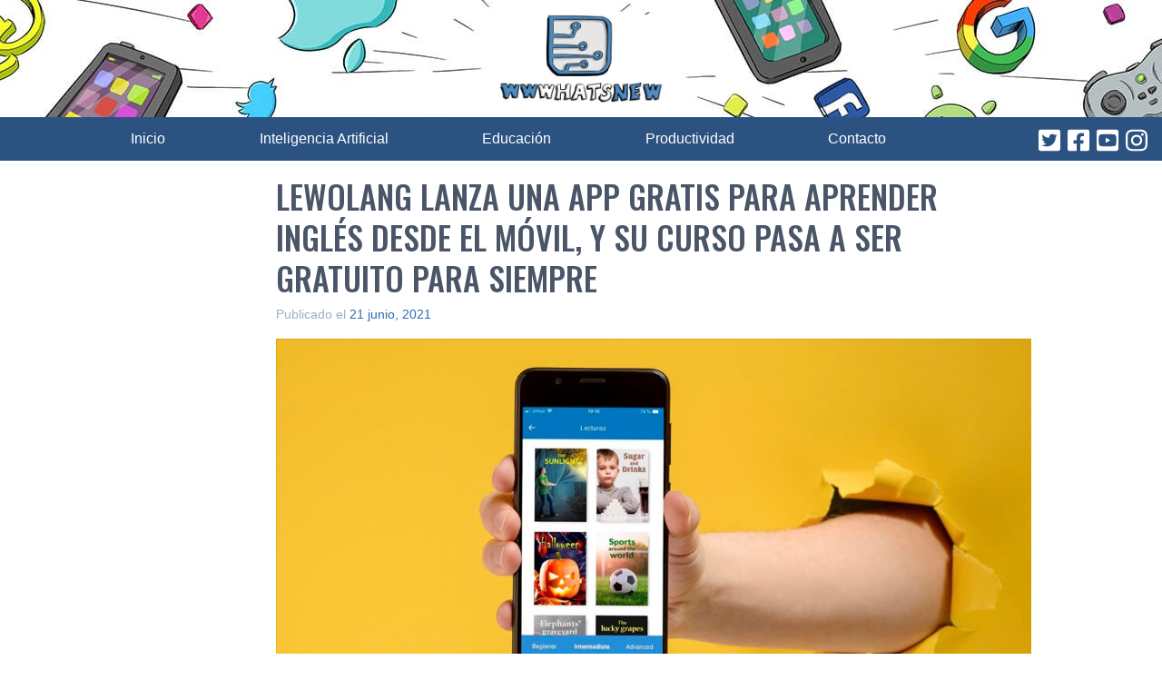

--- FILE ---
content_type: text/html; charset=UTF-8
request_url: https://wwwhatsnew.com/2021/06/21/lewolang-lanza-una-app-gratis-para-aprender-ingles-desde-el-movil-y-su-curso-pasa-a-ser-gratuito-para-siempre/
body_size: 12812
content:
<!doctype html><html dir="ltr" lang="es" prefix="og: https://ogp.me/ns#"><head><meta charset="UTF-8"><meta name="viewport" content="width=device-width, initial-scale=1"><link rel="profile" href="https://gmpg.org/xfn/11"><link rel="shortcut icon" href="https://wwwhatsnew.com/wp-content/themes/wwwhatsnew/wwwhatsnew.ico"><link rel="preconnect" href="https://fonts.googleapis.com"><link rel="preconnect" href="https://fonts.gstatic.com" crossorigin><link rel="preload" href="https://fonts.googleapis.com/css2?family=Oswald:wght@500&display=swap" as="style"><link rel="stylesheet" href="https://fonts.googleapis.com/css2?family=Oswald:wght@500&display=swap"><link rel="stylesheet" data-pmdelayedstyle="/wp-content/themes/wwwhatsnew/style.css" media="print" onload="this.media='all'"><title>LEWOLANG lanza una app gratis para aprender inglés desde el móvil, y su curso pasa a ser gratuito para siempre</title><style id="perfmatters-used-css">html{line-height:1.15;-webkit-text-size-adjust:100%;}body{margin:0;}main{display:block;}h1{font-size:2em;margin:.67em 0;}a{background-color:transparent;}b,strong{font-weight:bolder;}img{border-style:none;}button,input,optgroup,select,textarea{font-family:inherit;font-size:100%;line-height:1.15;margin:0;}button,input{overflow:visible;}button,select{text-transform:none;}[type=button],[type=reset],[type=submit],button{-webkit-appearance:button;}[type=button]::-moz-focus-inner,[type=reset]::-moz-focus-inner,[type=submit]::-moz-focus-inner,button::-moz-focus-inner{border-style:none;padding:0;}[type=button]:-moz-focusring,[type=reset]:-moz-focusring,[type=submit]:-moz-focusring,button:-moz-focusring{outline:1px dotted ButtonText;}[type=checkbox],[type=radio]{box-sizing:border-box;padding:0;}[type=number]::-webkit-inner-spin-button,[type=number]::-webkit-outer-spin-button{height:auto;}[type=search]{-webkit-appearance:textfield;outline-offset:-2px;}[type=search]::-webkit-search-decoration{-webkit-appearance:none;}::-webkit-file-upload-button{-webkit-appearance:button;font:inherit;}[hidden],template{display:none;}html{box-sizing:border-box;font-family:sans-serif;}*,:after,:before{box-sizing:inherit;}blockquote,dd,dl,figure,h1,h2,h3,h4,h5,h6,p,pre{margin:0;}button{background:transparent;padding:0;}button:focus{outline:1px dotted;outline:5px auto -webkit-focus-ring-color;}fieldset,ol,ul{margin:0;padding:0;}ol,ul{list-style:none;}html{font-family:-apple-system,BlinkMacSystemFont,Segoe UI,Roboto,Helvetica Neue,Arial,Noto Sans,sans-serif,Apple Color Emoji,Segoe UI Emoji,Segoe UI Symbol,Noto Color Emoji;line-height:1.5;}*,:after,:before{border:0 solid #e2e8f0;}img{border-style:solid;}[role=button],button{cursor:pointer;}h1,h2,h3,h4,h5,h6{font-size:inherit;font-weight:inherit;}a{color:inherit;text-decoration:inherit;}button,input,optgroup,select,textarea{padding:0;line-height:inherit;color:inherit;}audio,canvas,embed,iframe,img,object,svg,video{display:block;vertical-align:middle;}img,video{max-width:100%;height:auto;}.container{width:100%;}@media (min-width:640px){.container{max-width:640px;}}@media (min-width:768px){.container{max-width:768px;}}@media (min-width:1024px){.container{max-width:1024px;}}@media (min-width:1280px){.container{max-width:1280px;}}.site-branding .site-logo{width:180px;margin-left:auto;margin-right:auto;padding-top:1rem;padding-bottom:1rem;}.site{font-family:Lato,sans-serif;font-size:1.125rem;color:#4a5568;}@media (min-width:768px){.content-area{width:66.666667%;margin-right:2rem;}}@media (min-width:1024px){.content-area{margin-right:4rem;}}@media (min-width:1280px){.content-area{margin-right:8rem;}}.entry-title,.page-title{font-family:Oswald,sans-serif;text-transform:uppercase;font-size:1.5rem;line-height:1.25;margin-bottom:.5rem;}@media (min-width:1024px){.entry-title,.page-title{font-size:1.875rem;}}@media (min-width:1280px){.entry-title,.page-title{font-size:2.25rem;}}.autor img{top:-40px;}.autor a{color:#fff;}.autor a:hover{color:#63b3ed;}a{color:#2b6cb0;}a:hover{color:#63b3ed;}.entry-content p,.entry-content ul{margin-bottom:1rem;}.entry-content ul{list-style-type:disc;list-style-position:inside;}.entry-content figure,.entry-content iframe,.entry-content img{max-width:100%;display:block;margin-left:auto;margin-right:auto;}.entry-content h2{font-size:1.5rem;}.entry-content h2,.entry-content h3{font-family:Oswald,sans-serif;color:#2b6cb0;line-height:1.25;margin-bottom:1rem;}.entry-content a{color:#2f855a;border-bottom:1px;border-color:#2f855a;border-style:dashed;}.entry-content a:after{content:url("/wp-content/themes/wwwhatsnew/imagenes/link.svg");padding-left:.25rem;}.entry-content a:hover{color:#68d391;border-color:#68d391;}.wwwhatsnew-adsense{border:1px solid #ccc;margin-bottom:20px;}.wwwhatsnew-adsense p{text-align:center;font-size:28px;margin:20px;background-color:#bbb;line-height:80px;color:#444;}.cat-links{text-align:center;margin-bottom:.5rem;}.cat-links ul li{display:inline-block;}.cat-links a{background-color:#68d391;border-radius:9999px;padding:.25rem .75rem;font-size:.875rem;font-weight:600;color:#4a5568;margin-right:.5rem;}.tags-links{text-align:center;}.tags-links a{display:inline-block;background-color:#cbd5e0;border-radius:9999px;padding:.25rem .75rem;font-size:.875rem;font-weight:600;color:#4a5568;margin-right:.5rem;margin-bottom:.5rem;}.tags-links a:before{content:"#";}footer.site-footer a{color:#fff;}footer.site-footer a:hover{color:#63b3ed;}ul.categoria-menu{font-family:Oswald,sans-serif;}@media (min-width:768px){ul.categoria-menu{display:flex;}ul.categoria-menu li{margin-right:1rem;}ul.categoria-menu li:before{content:"•";margin:0 .25em;display:inline-block;color:#fff;position:relative;top:2px;font-size:calc(1em + ( .4vw + .25vh ) / 2);}}ul.enlaces-pie{font-size:.875rem;text-decoration:underline;}@media (min-width:768px){ul.enlaces-pie{display:flex;}ul.enlaces-pie li{margin-right:1rem;}}.bg-blue-800{background-color:#2c5282;}.border-gray-400{border-color:#cbd5e0;}.border-2{border-width:2px;}.border-b{border-bottom-width:1px;}.flex{display:flex;}.hidden{display:none;}.flex-col{flex-direction:column;}.items-center{align-items:center;}.justify-end{justify-content:flex-end;}.justify-center{justify-content:center;}.justify-between{justify-content:space-between;}.leading-tight{line-height:1.25;}.mx-6{margin-left:1.5rem;margin-right:1.5rem;}.mx-auto{margin-left:auto;margin-right:auto;}.mb-0{margin-bottom:0;}.mb-4{margin-bottom:1rem;}.mt-6{margin-top:1.5rem;}.mb-6{margin-bottom:1.5rem;}.mt-8{margin-top:2rem;}.mb-8{margin-bottom:2rem;}.mt-12{margin-top:3rem;}.p-4{padding:1rem;}.p-6{padding:1.5rem;}.px-4{padding-left:1rem;padding-right:1rem;}.relative{position:relative;}.text-center{text-align:center;}.text-gray-500{color:#a0aec0;}.text-gray-600{color:#718096;}.text-blue-100{color:#ebf8ff;}.text-blue-200{color:#bee3f8;}.text-xs{font-size:.75rem;}.text-sm{font-size:.875rem;}.text-base{font-size:1rem;}.text-xl{font-size:1.25rem;}.text-4xl{font-size:2.25rem;}.w-12{width:3rem;}.screen-reader-text{display:none;}@media speech{.screen-reader-text{display:block;}}@media (min-width:640px){.sm\:inline{display:inline;}.sm\:text-lg{font-size:1.125rem;}}@media (min-width:768px){.md\:flex-row{flex-direction:row;}.md\:mx-8{margin-left:2rem;margin-right:2rem;}.md\:py-6{padding-top:1.5rem;padding-bottom:1.5rem;}.md\:px-8{padding-left:2rem;padding-right:2rem;}}@media (min-width:1024px){.lg\:mx-32{margin-left:8rem;margin-right:8rem;}.lg\:py-8{padding-top:2rem;padding-bottom:2rem;}.lg\:px-16{padding-left:4rem;padding-right:4rem;}}@media (min-width:640px){.site-branding{background-image:url("/wp-content/themes/wwwhatsnew/imagenes/wwwhatsnew-header-bg.jpg");background-repeat:no-repeat;background-position:top;}}</style><meta name="description" content="La forma de estudiar inglés cambió radicalmente cuando Internet apareció tímidamente en la década de los 90. Empezaron a surgir webs muy básicas donde se exponía contenido de vocabulario y gramática. Luego vinieron las webs que daban la posibilidad de contactar con profesores de inglés. En el año 2018 apareció Lewolang, un método innovador para" /><meta name="robots" content="max-snippet:-1, max-image-preview:large, max-video-preview:-1" /><meta name="keywords" content="aprender ingles,curso inglés,inglés gratis,lewolang" /><link rel="canonical" href="https://wwwhatsnew.com/2021/06/21/lewolang-lanza-una-app-gratis-para-aprender-ingles-desde-el-movil-y-su-curso-pasa-a-ser-gratuito-para-siempre/" /><meta name="generator" content="All in One SEO Pro (AIOSEO)" /><meta property="og:locale" content="es_ES" /><meta property="og:site_name" content="WWWhat&#039;s new" /><meta property="og:type" content="article" /><meta property="og:title" content="LEWOLANG lanza una app gratis para aprender inglés desde el móvil, y su curso pasa a ser gratuito para siempre" /><meta property="og:description" content="La forma de estudiar inglés cambió radicalmente cuando Internet apareció tímidamente en la década de los 90. Empezaron a surgir webs muy básicas donde se exponía contenido de vocabulario y gramática. Luego vinieron las webs que daban la posibilidad de contactar con profesores de inglés. En el año 2018 apareció Lewolang, un método innovador para" /><meta property="og:url" content="https://wwwhatsnew.com/2021/06/21/lewolang-lanza-una-app-gratis-para-aprender-ingles-desde-el-movil-y-su-curso-pasa-a-ser-gratuito-para-siempre/" /><meta property="og:image" content="https://wwwhatsnew.com/wp-content/uploads/2021/06/captura80.jpg" /><meta property="og:image:secure_url" content="https://wwwhatsnew.com/wp-content/uploads/2021/06/captura80.jpg" /><meta property="og:image:width" content="1200" /><meta property="og:image:height" content="629" /><meta property="article:tag" content="aprender ingles" /><meta property="article:tag" content="curso inglés" /><meta property="article:tag" content="inglés gratis" /><meta property="article:tag" content="lewolang" /><meta property="article:tag" content="proyectos educativos" /><meta property="article:published_time" content="2021-06-21T12:00:40+00:00" /><meta property="article:modified_time" content="2021-06-21T07:52:37+00:00" /><meta property="article:publisher" content="https://www.facebook.com/wwwhatsnew" /><meta name="twitter:card" content="summary_large_image" /><meta name="twitter:site" content="@wwwhatsnew" /><meta name="twitter:title" content="LEWOLANG lanza una app gratis para aprender inglés desde el móvil, y su curso pasa a ser gratuito para siempre" /><meta name="twitter:description" content="La forma de estudiar inglés cambió radicalmente cuando Internet apareció tímidamente en la década de los 90. Empezaron a surgir webs muy básicas donde se exponía contenido de vocabulario y gramática. Luego vinieron las webs que daban la posibilidad de contactar con profesores de inglés. En el año 2018 apareció Lewolang, un método innovador para" /><meta name="twitter:creator" content="@wwwhatsnew" /><meta name="twitter:image" content="https://wwwhatsnew.com/wp-content/uploads/2021/06/captura80.jpg" /><meta name="google" content="nositelinkssearchbox" /> <script type="application/ld+json" class="aioseo-schema">{"@context":"https:\/\/schema.org","@graph":[{"@type":"Article","@id":"https:\/\/wwwhatsnew.com\/2021\/06\/21\/lewolang-lanza-una-app-gratis-para-aprender-ingles-desde-el-movil-y-su-curso-pasa-a-ser-gratuito-para-siempre\/#article","name":"LEWOLANG lanza una app gratis para aprender ingl\u00e9s desde el m\u00f3vil, y su curso pasa a ser gratuito para siempre","headline":"LEWOLANG lanza una app gratis para aprender ingl\u00e9s desde el m\u00f3vil, y su curso pasa a ser gratuito para siempre","author":{"@id":"https:\/\/wwwhatsnew.com\/author\/publipost\/#author"},"publisher":{"@id":"https:\/\/wwwhatsnew.com\/#organization"},"image":{"@type":"ImageObject","url":"https:\/\/wwwhatsnew.com\/wp-content\/uploads\/2021\/06\/captura80.jpg","width":1200,"height":629,"caption":"LEWOLANG"},"datePublished":"2021-06-21T14:00:40+02:00","dateModified":"2021-06-21T09:52:37+02:00","inLanguage":"es-ES","mainEntityOfPage":{"@id":"https:\/\/wwwhatsnew.com\/2021\/06\/21\/lewolang-lanza-una-app-gratis-para-aprender-ingles-desde-el-movil-y-su-curso-pasa-a-ser-gratuito-para-siempre\/#webpage"},"isPartOf":{"@id":"https:\/\/wwwhatsnew.com\/2021\/06\/21\/lewolang-lanza-una-app-gratis-para-aprender-ingles-desde-el-movil-y-su-curso-pasa-a-ser-gratuito-para-siempre\/#webpage"},"articleSection":"Proyectos Educativos, aprender ingles, curso ingl\u00e9s, ingl\u00e9s gratis, lewolang"},{"@type":"BreadcrumbList","@id":"https:\/\/wwwhatsnew.com\/2021\/06\/21\/lewolang-lanza-una-app-gratis-para-aprender-ingles-desde-el-movil-y-su-curso-pasa-a-ser-gratuito-para-siempre\/#breadcrumblist","itemListElement":[{"@type":"ListItem","@id":"https:\/\/wwwhatsnew.com\/#listItem","position":1,"name":"Hogar","item":"https:\/\/wwwhatsnew.com\/","nextItem":"https:\/\/wwwhatsnew.com\/2021\/#listItem"},{"@type":"ListItem","@id":"https:\/\/wwwhatsnew.com\/2021\/#listItem","position":2,"name":"2021","item":"https:\/\/wwwhatsnew.com\/2021\/","nextItem":"https:\/\/wwwhatsnew.com\/2021\/06\/#listItem","previousItem":"https:\/\/wwwhatsnew.com\/#listItem"},{"@type":"ListItem","@id":"https:\/\/wwwhatsnew.com\/2021\/06\/#listItem","position":3,"name":"June","item":"https:\/\/wwwhatsnew.com\/2021\/06\/","nextItem":"https:\/\/wwwhatsnew.com\/2021\/06\/21\/#listItem","previousItem":"https:\/\/wwwhatsnew.com\/2021\/#listItem"},{"@type":"ListItem","@id":"https:\/\/wwwhatsnew.com\/2021\/06\/21\/#listItem","position":4,"name":"21","item":"https:\/\/wwwhatsnew.com\/2021\/06\/21\/","nextItem":"https:\/\/wwwhatsnew.com\/2021\/06\/21\/lewolang-lanza-una-app-gratis-para-aprender-ingles-desde-el-movil-y-su-curso-pasa-a-ser-gratuito-para-siempre\/#listItem","previousItem":"https:\/\/wwwhatsnew.com\/2021\/06\/#listItem"},{"@type":"ListItem","@id":"https:\/\/wwwhatsnew.com\/2021\/06\/21\/lewolang-lanza-una-app-gratis-para-aprender-ingles-desde-el-movil-y-su-curso-pasa-a-ser-gratuito-para-siempre\/#listItem","position":5,"name":"LEWOLANG lanza una app gratis para aprender ingl\u00e9s desde el m\u00f3vil, y su curso pasa a ser gratuito para siempre","previousItem":"https:\/\/wwwhatsnew.com\/2021\/06\/21\/#listItem"}]},{"@type":"Organization","@id":"https:\/\/wwwhatsnew.com\/#organization","name":"Wwwhatsnew","url":"https:\/\/wwwhatsnew.com\/","logo":{"@type":"ImageObject","url":"https:\/\/wwwhatsnew.com\/wp-content\/themes\/wwwhatsnew\/imagenes\/wwwhatsnew-logo.jpg","@id":"https:\/\/wwwhatsnew.com\/2021\/06\/21\/lewolang-lanza-una-app-gratis-para-aprender-ingles-desde-el-movil-y-su-curso-pasa-a-ser-gratuito-para-siempre\/#organizationLogo"},"image":{"@id":"https:\/\/wwwhatsnew.com\/2021\/06\/21\/lewolang-lanza-una-app-gratis-para-aprender-ingles-desde-el-movil-y-su-curso-pasa-a-ser-gratuito-para-siempre\/#organizationLogo"},"sameAs":["https:\/\/twitter.com\/wwwhatsnew","https:\/\/instagram.com\/wwwhatsnew","https:\/\/youtube.com\/wwwhatsnew"],"contactPoint":{"@type":"ContactPoint","telephone":"+34662417089","contactType":"Redacci\u00f3n"}},{"@type":"Person","@id":"https:\/\/wwwhatsnew.com\/author\/publipost\/#author","url":"https:\/\/wwwhatsnew.com\/author\/publipost\/","name":"Publipost","image":{"@type":"ImageObject","@id":"https:\/\/wwwhatsnew.com\/2021\/06\/21\/lewolang-lanza-una-app-gratis-para-aprender-ingles-desde-el-movil-y-su-curso-pasa-a-ser-gratuito-para-siempre\/#authorImage","url":"https:\/\/secure.gravatar.com\/avatar\/649a25d86ee91eb9395b2ae6435625ef?s=96&d=mm&r=g","width":96,"height":96,"caption":"Publipost"}},{"@type":"WebPage","@id":"https:\/\/wwwhatsnew.com\/2021\/06\/21\/lewolang-lanza-una-app-gratis-para-aprender-ingles-desde-el-movil-y-su-curso-pasa-a-ser-gratuito-para-siempre\/#webpage","url":"https:\/\/wwwhatsnew.com\/2021\/06\/21\/lewolang-lanza-una-app-gratis-para-aprender-ingles-desde-el-movil-y-su-curso-pasa-a-ser-gratuito-para-siempre\/","name":"LEWOLANG lanza una app gratis para aprender ingl\u00e9s desde el m\u00f3vil, y su curso pasa a ser gratuito para siempre","description":"La forma de estudiar ingl\u00e9s cambi\u00f3 radicalmente cuando Internet apareci\u00f3 t\u00edmidamente en la d\u00e9cada de los 90. Empezaron a surgir webs muy b\u00e1sicas donde se expon\u00eda contenido de vocabulario y gram\u00e1tica. Luego vinieron las webs que daban la posibilidad de contactar con profesores de ingl\u00e9s. En el a\u00f1o 2018 apareci\u00f3 Lewolang, un m\u00e9todo innovador para","inLanguage":"es-ES","isPartOf":{"@id":"https:\/\/wwwhatsnew.com\/#website"},"breadcrumb":{"@id":"https:\/\/wwwhatsnew.com\/2021\/06\/21\/lewolang-lanza-una-app-gratis-para-aprender-ingles-desde-el-movil-y-su-curso-pasa-a-ser-gratuito-para-siempre\/#breadcrumblist"},"author":{"@id":"https:\/\/wwwhatsnew.com\/author\/publipost\/#author"},"creator":{"@id":"https:\/\/wwwhatsnew.com\/author\/publipost\/#author"},"image":{"@type":"ImageObject","url":"https:\/\/wwwhatsnew.com\/wp-content\/uploads\/2021\/06\/captura80.jpg","@id":"https:\/\/wwwhatsnew.com\/2021\/06\/21\/lewolang-lanza-una-app-gratis-para-aprender-ingles-desde-el-movil-y-su-curso-pasa-a-ser-gratuito-para-siempre\/#mainImage","width":1200,"height":629,"caption":"LEWOLANG"},"primaryImageOfPage":{"@id":"https:\/\/wwwhatsnew.com\/2021\/06\/21\/lewolang-lanza-una-app-gratis-para-aprender-ingles-desde-el-movil-y-su-curso-pasa-a-ser-gratuito-para-siempre\/#mainImage"},"datePublished":"2021-06-21T14:00:40+02:00","dateModified":"2021-06-21T09:52:37+02:00"},{"@type":"WebSite","@id":"https:\/\/wwwhatsnew.com\/#website","url":"https:\/\/wwwhatsnew.com\/","name":"WWWhat's new","description":"Aplicaciones, marketing y noticias en la web","inLanguage":"es-ES","publisher":{"@id":"https:\/\/wwwhatsnew.com\/#organization"}}]}</script> <link rel="alternate" type="application/rss+xml" title="WWWhat&#039;s new &raquo; Feed" href="https://wwwhatsnew.com/feed/" /><link rel="alternate" type="application/rss+xml" title="WWWhat&#039;s new &raquo; Feed de los comentarios" href="https://wwwhatsnew.com/comments/feed/" /><style id='classic-theme-styles-inline-css' type='text/css'>/*! This file is auto-generated */
.wp-block-button__link{color:#fff;background-color:#32373c;border-radius:9999px;box-shadow:none;text-decoration:none;padding:calc(.667em + 2px) calc(1.333em + 2px);font-size:1.125em}.wp-block-file__button{background:#32373c;color:#fff;text-decoration:none}</style><style id='global-styles-inline-css' type='text/css'>body{--wp--preset--color--black: #000000;--wp--preset--color--cyan-bluish-gray: #abb8c3;--wp--preset--color--white: #ffffff;--wp--preset--color--pale-pink: #f78da7;--wp--preset--color--vivid-red: #cf2e2e;--wp--preset--color--luminous-vivid-orange: #ff6900;--wp--preset--color--luminous-vivid-amber: #fcb900;--wp--preset--color--light-green-cyan: #7bdcb5;--wp--preset--color--vivid-green-cyan: #00d084;--wp--preset--color--pale-cyan-blue: #8ed1fc;--wp--preset--color--vivid-cyan-blue: #0693e3;--wp--preset--color--vivid-purple: #9b51e0;--wp--preset--gradient--vivid-cyan-blue-to-vivid-purple: linear-gradient(135deg,rgba(6,147,227,1) 0%,rgb(155,81,224) 100%);--wp--preset--gradient--light-green-cyan-to-vivid-green-cyan: linear-gradient(135deg,rgb(122,220,180) 0%,rgb(0,208,130) 100%);--wp--preset--gradient--luminous-vivid-amber-to-luminous-vivid-orange: linear-gradient(135deg,rgba(252,185,0,1) 0%,rgba(255,105,0,1) 100%);--wp--preset--gradient--luminous-vivid-orange-to-vivid-red: linear-gradient(135deg,rgba(255,105,0,1) 0%,rgb(207,46,46) 100%);--wp--preset--gradient--very-light-gray-to-cyan-bluish-gray: linear-gradient(135deg,rgb(238,238,238) 0%,rgb(169,184,195) 100%);--wp--preset--gradient--cool-to-warm-spectrum: linear-gradient(135deg,rgb(74,234,220) 0%,rgb(151,120,209) 20%,rgb(207,42,186) 40%,rgb(238,44,130) 60%,rgb(251,105,98) 80%,rgb(254,248,76) 100%);--wp--preset--gradient--blush-light-purple: linear-gradient(135deg,rgb(255,206,236) 0%,rgb(152,150,240) 100%);--wp--preset--gradient--blush-bordeaux: linear-gradient(135deg,rgb(254,205,165) 0%,rgb(254,45,45) 50%,rgb(107,0,62) 100%);--wp--preset--gradient--luminous-dusk: linear-gradient(135deg,rgb(255,203,112) 0%,rgb(199,81,192) 50%,rgb(65,88,208) 100%);--wp--preset--gradient--pale-ocean: linear-gradient(135deg,rgb(255,245,203) 0%,rgb(182,227,212) 50%,rgb(51,167,181) 100%);--wp--preset--gradient--electric-grass: linear-gradient(135deg,rgb(202,248,128) 0%,rgb(113,206,126) 100%);--wp--preset--gradient--midnight: linear-gradient(135deg,rgb(2,3,129) 0%,rgb(40,116,252) 100%);--wp--preset--font-size--small: 13px;--wp--preset--font-size--medium: 20px;--wp--preset--font-size--large: 36px;--wp--preset--font-size--x-large: 42px;--wp--preset--spacing--20: 0.44rem;--wp--preset--spacing--30: 0.67rem;--wp--preset--spacing--40: 1rem;--wp--preset--spacing--50: 1.5rem;--wp--preset--spacing--60: 2.25rem;--wp--preset--spacing--70: 3.38rem;--wp--preset--spacing--80: 5.06rem;--wp--preset--shadow--natural: 6px 6px 9px rgba(0, 0, 0, 0.2);--wp--preset--shadow--deep: 12px 12px 50px rgba(0, 0, 0, 0.4);--wp--preset--shadow--sharp: 6px 6px 0px rgba(0, 0, 0, 0.2);--wp--preset--shadow--outlined: 6px 6px 0px -3px rgba(255, 255, 255, 1), 6px 6px rgba(0, 0, 0, 1);--wp--preset--shadow--crisp: 6px 6px 0px rgba(0, 0, 0, 1);}:where(.is-layout-flex){gap: 0.5em;}:where(.is-layout-grid){gap: 0.5em;}body .is-layout-flex{display: flex;}body .is-layout-flex{flex-wrap: wrap;align-items: center;}body .is-layout-flex > *{margin: 0;}body .is-layout-grid{display: grid;}body .is-layout-grid > *{margin: 0;}:where(.wp-block-columns.is-layout-flex){gap: 2em;}:where(.wp-block-columns.is-layout-grid){gap: 2em;}:where(.wp-block-post-template.is-layout-flex){gap: 1.25em;}:where(.wp-block-post-template.is-layout-grid){gap: 1.25em;}.has-black-color{color: var(--wp--preset--color--black) !important;}.has-cyan-bluish-gray-color{color: var(--wp--preset--color--cyan-bluish-gray) !important;}.has-white-color{color: var(--wp--preset--color--white) !important;}.has-pale-pink-color{color: var(--wp--preset--color--pale-pink) !important;}.has-vivid-red-color{color: var(--wp--preset--color--vivid-red) !important;}.has-luminous-vivid-orange-color{color: var(--wp--preset--color--luminous-vivid-orange) !important;}.has-luminous-vivid-amber-color{color: var(--wp--preset--color--luminous-vivid-amber) !important;}.has-light-green-cyan-color{color: var(--wp--preset--color--light-green-cyan) !important;}.has-vivid-green-cyan-color{color: var(--wp--preset--color--vivid-green-cyan) !important;}.has-pale-cyan-blue-color{color: var(--wp--preset--color--pale-cyan-blue) !important;}.has-vivid-cyan-blue-color{color: var(--wp--preset--color--vivid-cyan-blue) !important;}.has-vivid-purple-color{color: var(--wp--preset--color--vivid-purple) !important;}.has-black-background-color{background-color: var(--wp--preset--color--black) !important;}.has-cyan-bluish-gray-background-color{background-color: var(--wp--preset--color--cyan-bluish-gray) !important;}.has-white-background-color{background-color: var(--wp--preset--color--white) !important;}.has-pale-pink-background-color{background-color: var(--wp--preset--color--pale-pink) !important;}.has-vivid-red-background-color{background-color: var(--wp--preset--color--vivid-red) !important;}.has-luminous-vivid-orange-background-color{background-color: var(--wp--preset--color--luminous-vivid-orange) !important;}.has-luminous-vivid-amber-background-color{background-color: var(--wp--preset--color--luminous-vivid-amber) !important;}.has-light-green-cyan-background-color{background-color: var(--wp--preset--color--light-green-cyan) !important;}.has-vivid-green-cyan-background-color{background-color: var(--wp--preset--color--vivid-green-cyan) !important;}.has-pale-cyan-blue-background-color{background-color: var(--wp--preset--color--pale-cyan-blue) !important;}.has-vivid-cyan-blue-background-color{background-color: var(--wp--preset--color--vivid-cyan-blue) !important;}.has-vivid-purple-background-color{background-color: var(--wp--preset--color--vivid-purple) !important;}.has-black-border-color{border-color: var(--wp--preset--color--black) !important;}.has-cyan-bluish-gray-border-color{border-color: var(--wp--preset--color--cyan-bluish-gray) !important;}.has-white-border-color{border-color: var(--wp--preset--color--white) !important;}.has-pale-pink-border-color{border-color: var(--wp--preset--color--pale-pink) !important;}.has-vivid-red-border-color{border-color: var(--wp--preset--color--vivid-red) !important;}.has-luminous-vivid-orange-border-color{border-color: var(--wp--preset--color--luminous-vivid-orange) !important;}.has-luminous-vivid-amber-border-color{border-color: var(--wp--preset--color--luminous-vivid-amber) !important;}.has-light-green-cyan-border-color{border-color: var(--wp--preset--color--light-green-cyan) !important;}.has-vivid-green-cyan-border-color{border-color: var(--wp--preset--color--vivid-green-cyan) !important;}.has-pale-cyan-blue-border-color{border-color: var(--wp--preset--color--pale-cyan-blue) !important;}.has-vivid-cyan-blue-border-color{border-color: var(--wp--preset--color--vivid-cyan-blue) !important;}.has-vivid-purple-border-color{border-color: var(--wp--preset--color--vivid-purple) !important;}.has-vivid-cyan-blue-to-vivid-purple-gradient-background{background: var(--wp--preset--gradient--vivid-cyan-blue-to-vivid-purple) !important;}.has-light-green-cyan-to-vivid-green-cyan-gradient-background{background: var(--wp--preset--gradient--light-green-cyan-to-vivid-green-cyan) !important;}.has-luminous-vivid-amber-to-luminous-vivid-orange-gradient-background{background: var(--wp--preset--gradient--luminous-vivid-amber-to-luminous-vivid-orange) !important;}.has-luminous-vivid-orange-to-vivid-red-gradient-background{background: var(--wp--preset--gradient--luminous-vivid-orange-to-vivid-red) !important;}.has-very-light-gray-to-cyan-bluish-gray-gradient-background{background: var(--wp--preset--gradient--very-light-gray-to-cyan-bluish-gray) !important;}.has-cool-to-warm-spectrum-gradient-background{background: var(--wp--preset--gradient--cool-to-warm-spectrum) !important;}.has-blush-light-purple-gradient-background{background: var(--wp--preset--gradient--blush-light-purple) !important;}.has-blush-bordeaux-gradient-background{background: var(--wp--preset--gradient--blush-bordeaux) !important;}.has-luminous-dusk-gradient-background{background: var(--wp--preset--gradient--luminous-dusk) !important;}.has-pale-ocean-gradient-background{background: var(--wp--preset--gradient--pale-ocean) !important;}.has-electric-grass-gradient-background{background: var(--wp--preset--gradient--electric-grass) !important;}.has-midnight-gradient-background{background: var(--wp--preset--gradient--midnight) !important;}.has-small-font-size{font-size: var(--wp--preset--font-size--small) !important;}.has-medium-font-size{font-size: var(--wp--preset--font-size--medium) !important;}.has-large-font-size{font-size: var(--wp--preset--font-size--large) !important;}.has-x-large-font-size{font-size: var(--wp--preset--font-size--x-large) !important;}
.wp-block-navigation a:where(:not(.wp-element-button)){color: inherit;}
:where(.wp-block-post-template.is-layout-flex){gap: 1.25em;}:where(.wp-block-post-template.is-layout-grid){gap: 1.25em;}
:where(.wp-block-columns.is-layout-flex){gap: 2em;}:where(.wp-block-columns.is-layout-grid){gap: 2em;}
.wp-block-pullquote{font-size: 1.5em;line-height: 1.6;}</style><link rel="EditURI" type="application/rsd+xml" title="RSD" href="https://wwwhatsnew.com/xmlrpc.php?rsd" /><link rel='shortlink' href='https://wwwhatsnew.com/?p=398044' /> <noscript><style>.perfmatters-lazy[data-src]{display:none !important;}</style></noscript> <script src="https://cache.consentframework.com/js/pa/44309/c/B72Mf/stub" defer></script> <script src="https://choices.consentframework.com/js/pa/44309/c/B72Mf/cmp" defer></script>  <script src="https://www.googletagmanager.com/gtag/js?id=G-P8QK92C51Z" defer></script> <script>gtag('js', new Date());
    gtag('config', 'G-P8QK92C51Z');</script>  <script src="https://securepubads.g.doubleclick.net/tag/js/gpt.js" defer></script> <style>.cabecera{text-align:center;display:flex;flex-direction:column-reverse;justify-content:space-between;align-items:center;background-color:#2c5282}@media (min-width:640px){.cabecera{flex-direction:row}}.cabecera__nav{width:100%;padding-left:1rem;padding-right:1rem;flex-grow:1}@media (min-width:640px){.cabecera__nav{width:auto}}.cabecera__nav__hamburger{width:2.5rem;color:#fff;padding-top:.5rem;padding-bottom:.5rem}@media (min-width:640px){.cabecera__nav__hamburger{width:1.5rem;height:1.5rem;display:none}}.cabecera__iconos{display:flex;justify-content:space-around;width:100%;background-color:#fff;text-align:center}@media (min-width:1280px){.cabecera__iconos{margin-right:8rem}}@media (min-width:1024px){.cabecera__iconos{margin-left:4rem;margin-right:3rem}}@media (min-width:768px){.cabecera__iconos{margin-right:2rem;margin-left:2rem}}@media (min-width:640px){.cabecera__iconos{flex:none;width:auto;margin-left:1rem;margin-right:1rem;background-color:#2c5282}}.cabecera__iconos__item{width:2.5rem;color:#2c5282;margin-left:.5rem}@media (min-width:640px){.cabecera__iconos__item{width:1.5rem;color:#fff;height:1.5rem}}.primary-menu{padding-top:.75rem;padding-bottom:.75rem}.primary-menu a{color:#fff;display:block}@media (min-width:640px){.primary-menu a:hover{color:#90cdf4;border-bottom-width:4px;border-color:#90cdf4;padding-bottom:.75rem;display:initial}}.primary-menu li{padding-top:.5rem;padding-bottom:.5rem;font-size:1.125rem;border-width:1px 1px 0;border-color:#90cdf4}@media (min-width:640px){.primary-menu li{padding-top:0;padding-bottom:0;font-size:1rem;border-width:0}}.primary-menu li:last-child{border-bottom-width:1px}@media (min-width:640px){.primary-menu li:last-child{border-width:0}}@media (min-width:640px){.primary-menu{display:flex;flex-grow:1;justify-content:space-between;margin-left:1rem;margin-right:0}}@media (min-width:768px){.primary-menu{margin-left:2rem;margin-right:1rem}}@media (min-width:1024px){.primary-menu{margin-left:3rem;margin-right:3rem}}@media (min-width:1280px){.primary-menu{margin-left:8rem;margin-right:8rem}}</style> <script type="application/ld+json">{
  "@context": "https://schema.org",
  "@type": "NewsMediaOrganization",
  "name": "WWWhat's New",
  "alternateName": "WWWhat's new",
  "url": "https://wwwhatsnew.com",
  "logo": {
    "@type": "ImageObject",
    "url": "https://wwwhatsnew.com/wp-content/uploads/2025/09/logowwwhatsnew.png",
    "width": 512,
    "height": 512
  },
  "foundingDate": "2005-11-01",
  "founder": {
    "@type": "Person",
    "name": "Juan Diego Polo"
  },
  "sameAs": [
    "https://twitter.com/wwwhatsnew",
    "https://www.facebook.com/wwwhatsnew",
    "https://www.instagram.com/wwwhatsnew",
    "https://www.tiktok.com/@wwwhatsnew",
    "https://www.youtube.com/user/wwwhatsnew",
    "https://www.linkedin.com/company/wwwhatsnew"
  ],
  "contactPoint": {
    "@type": "ContactPoint",
    "contactType": "editorial",
    "email": "contacto@wwwhatsnew.com"
  },
  "publishingPrinciples": "https://wwwhatsnew.com/principios-editoriales-de-wwwhats-new/",
  "areaServed": {
    "@type": "Country",
    "name": "ES"
  },
  "inLanguage": "es"
}</script> </head><body class="post-template-default single single-post postid-398044 single-format-standard"><div id="page" class="site"> <a class="skip-link screen-reader-text" href="#content"> Skip to content </a><header id="masthead" style="margin-bottom: 1rem;"><div class="site-branding"><div class="site-logo"> <a href="/" class="custom-logo-link" rel="home"> <img src="data:image/svg+xml,%3Csvg%20xmlns=&#039;http://www.w3.org/2000/svg&#039;%20width=&#039;180&#039;%20height=&#039;97&#039;%20viewBox=&#039;0%200%20180%2097&#039;%3E%3C/svg%3E" alt="WWWhat&#039;s New" width="180" height="97" class="perfmatters-lazy" data-src="/wp-content/themes/wwwhatsnew/imagenes/wwwhatsnew-logo.jpg" /><noscript><img src="/wp-content/themes/wwwhatsnew/imagenes/wwwhatsnew-logo.jpg" alt="WWWhat's New" width="180" height="97"></noscript> </a></div><div class="site-description leading-tight hidden"><p class="text-base sm:text-lg">Noticias de Tecnología</p><p class=" hidden sm:inline text-gray-600">Desde 2005.</p></div></div><div class="cabecera"><nav id="site-navigation" class="cabecera__nav"> <button class="cabecera__nav__hamburger" aria-controls="primary-menu" aria-expanded="false"> <svg aria-hidden="true" focusable="false" data-prefix="fas" data-icon="bars" class="svg-inline--fa fa-bars fa-w-14" role="img" xmlns="http://www.w3.org/2000/svg" viewBox="0 0 448 512"><path fill="currentColor" d="M16 132h416c8.837 0 16-7.163 16-16V76c0-8.837-7.163-16-16-16H16C7.163 60 0 67.163 0 76v40c0 8.837 7.163 16 16 16zm0 160h416c8.837 0 16-7.163 16-16v-40c0-8.837-7.163-16-16-16H16c-8.837 0-16 7.163-16 16v40c0 8.837 7.163 16 16 16zm0 160h416c8.837 0 16-7.163 16-16v-40c0-8.837-7.163-16-16-16H16c-8.837 0-16 7.163-16 16v40c0 8.837 7.163 16 16 16z"></path></svg> </button><ul id="primary-menu" class="primary-menu hidden"><li id="menu-item-349607" class="menu-item menu-item-type-custom menu-item-object-custom menu-item-home menu-item-349607"><a href="https://wwwhatsnew.com/">Inicio</a></li><li id="menu-item-353788" class="menu-item menu-item-type-custom menu-item-object-custom menu-item-353788"><a href="https://wwwhatsnew.com/category/inteligencia-artificial/">Inteligencia Artificial</a></li><li id="menu-item-350464" class="menu-item menu-item-type-taxonomy menu-item-object-category current-post-ancestor current-menu-parent current-post-parent menu-item-350464"><a href="https://wwwhatsnew.com/category/proyectos-educativos/">Educación</a></li><li id="menu-item-462203" class="menu-item menu-item-type-taxonomy menu-item-object-category menu-item-462203"><a href="https://wwwhatsnew.com/category/productividad/">Productividad</a></li><li id="menu-item-350465" class="menu-item menu-item-type-post_type menu-item-object-page menu-item-350465"><a href="https://wwwhatsnew.com/contacto/">Contacto</a></li></ul></nav><div class="cabecera__iconos"> <a class="cabecera__iconos__item" rel="nofollow" href="https://twitter.com/wwwhatsnew" target="_blank"> <svg aria-hidden="true" focusable="false" data-prefix="fab" data-icon="twitter-square" class="svg-inline--fa fa-twitter-square fa-w-14" role="img" xmlns="http://www.w3.org/2000/svg" viewBox="0 0 448 512"><path fill="currentColor" d="M400 32H48C21.5 32 0 53.5 0 80v352c0 26.5 21.5 48 48 48h352c26.5 0 48-21.5 48-48V80c0-26.5-21.5-48-48-48zm-48.9 158.8c.2 2.8.2 5.7.2 8.5 0 86.7-66 186.6-186.6 186.6-37.2 0-71.7-10.8-100.7-29.4 5.3.6 10.4.8 15.8.8 30.7 0 58.9-10.4 81.4-28-28.8-.6-53-19.5-61.3-45.5 10.1 1.5 19.2 1.5 29.6-1.2-30-6.1-52.5-32.5-52.5-64.4v-.8c8.7 4.9 18.9 7.9 29.6 8.3a65.447 65.447 0 0 1-29.2-54.6c0-12.2 3.2-23.4 8.9-33.1 32.3 39.8 80.8 65.8 135.2 68.6-9.3-44.5 24-80.6 64-80.6 18.9 0 35.9 7.9 47.9 20.7 14.8-2.8 29-8.3 41.6-15.8-4.9 15.2-15.2 28-28.8 36.1 13.2-1.4 26-5.1 37.8-10.2-8.9 13.1-20.1 24.7-32.9 34z"></path></svg> </a> <a class="cabecera__iconos__item" rel="nofollow" href="https://www.facebook.com/wwwhatsnew" target="_blank"> <svg aria-hidden="true" focusable="false" data-prefix="fab" data-icon="facebook-square" class="svg-inline--fa fa-facebook-square fa-w-14" role="img" xmlns="http://www.w3.org/2000/svg" viewBox="0 0 448 512"><path fill="currentColor" d="M400 32H48A48 48 0 0 0 0 80v352a48 48 0 0 0 48 48h137.25V327.69h-63V256h63v-54.64c0-62.15 37-96.48 93.67-96.48 27.14 0 55.52 4.84 55.52 4.84v61h-31.27c-30.81 0-40.42 19.12-40.42 38.73V256h68.78l-11 71.69h-57.78V480H400a48 48 0 0 0 48-48V80a48 48 0 0 0-48-48z"></path></svg> </a> <a class="cabecera__iconos__item" rel="nofollow" href="https://www.youtube.com/user/wwwhatsnew/featured" target="_blank"> <svg aria-hidden="true" focusable="false" data-prefix="fab" data-icon="youtube-square" class="svg-inline--fa fa-youtube-square fa-w-14" role="img" xmlns="http://www.w3.org/2000/svg" viewBox="0 0 448 512"><path fill="currentColor" d="M186.8 202.1l95.2 54.1-95.2 54.1V202.1zM448 80v352c0 26.5-21.5 48-48 48H48c-26.5 0-48-21.5-48-48V80c0-26.5 21.5-48 48-48h352c26.5 0 48 21.5 48 48zm-42 176.3s0-59.6-7.6-88.2c-4.2-15.8-16.5-28.2-32.2-32.4C337.9 128 224 128 224 128s-113.9 0-142.2 7.7c-15.7 4.2-28 16.6-32.2 32.4-7.6 28.5-7.6 88.2-7.6 88.2s0 59.6 7.6 88.2c4.2 15.8 16.5 27.7 32.2 31.9C110.1 384 224 384 224 384s113.9 0 142.2-7.7c15.7-4.2 28-16.1 32.2-31.9 7.6-28.5 7.6-88.1 7.6-88.1z"></path></svg> </a> <a class="cabecera__iconos__item" rel="nofollow" href="https://www.instagram.com/wwwhatsnew/" target="_blank"> <svg aria-hidden="true" focusable="false" data-prefix="fab" data-icon="instagram" class="svg-inline--fa fa-instagram fa-w-14" role="img" xmlns="http://www.w3.org/2000/svg" viewBox="0 0 448 512"><path fill="currentColor" d="M224.1 141c-63.6 0-114.9 51.3-114.9 114.9s51.3 114.9 114.9 114.9S339 319.5 339 255.9 287.7 141 224.1 141zm0 189.6c-41.1 0-74.7-33.5-74.7-74.7s33.5-74.7 74.7-74.7 74.7 33.5 74.7 74.7-33.6 74.7-74.7 74.7zm146.4-194.3c0 14.9-12 26.8-26.8 26.8-14.9 0-26.8-12-26.8-26.8s12-26.8 26.8-26.8 26.8 12 26.8 26.8zm76.1 27.2c-1.7-35.9-9.9-67.7-36.2-93.9-26.2-26.2-58-34.4-93.9-36.2-37-2.1-147.9-2.1-184.9 0-35.8 1.7-67.6 9.9-93.9 36.1s-34.4 58-36.2 93.9c-2.1 37-2.1 147.9 0 184.9 1.7 35.9 9.9 67.7 36.2 93.9s58 34.4 93.9 36.2c37 2.1 147.9 2.1 184.9 0 35.9-1.7 67.7-9.9 93.9-36.2 26.2-26.2 34.4-58 36.2-93.9 2.1-37 2.1-147.8 0-184.8zM398.8 388c-7.8 19.6-22.9 34.7-42.6 42.6-29.5 11.7-99.5 9-132.1 9s-102.7 2.6-132.1-9c-19.6-7.8-34.7-22.9-42.6-42.6-11.7-29.5-9-99.5-9-132.1s-2.6-102.7 9-132.1c7.8-19.6 22.9-34.7 42.6-42.6 29.5-11.7 99.5-9 132.1-9s102.7-2.6 132.1 9c19.6 7.8 34.7 22.9 42.6 42.6 11.7 29.5 9 99.5 9 132.1s2.7 102.7-9 132.1z"></path></svg> </a></div></div></header><div id="content" class="site-content flex flex-col md:flex-row container mx-auto px-4 justify-end"><div id="primary" class="content-area"><main id="main" class="site-main"><article id="post-398044" class="border-b border-gray-400 mb-6 post-398044 post type-post status-publish format-standard has-post-thumbnail hentry category-proyectos-educativos tag-aprender-ingles tag-curso-ingles tag-ingles-gratis tag-lewolang"><header class="entry-header"><h1 class="entry-title">LEWOLANG lanza una app gratis para aprender inglés desde el móvil, y su curso pasa a ser gratuito para siempre</h1><p class="text-gray-500 mb-4 text-sm"> <span class="posted-on">Publicado el <a href="https://wwwhatsnew.com/2021/06/21/lewolang-lanza-una-app-gratis-para-aprender-ingles-desde-el-movil-y-su-curso-pasa-a-ser-gratuito-para-siempre/" rel="bookmark"><time class="entry-date published" datetime="2021-06-21T14:00:40+02:00">21 junio, 2021</time></a></span></p></header><div class="post-thumbnail"> <img width="1200" height="629" src="https://wwwhatsnew.com/wp-content/uploads/2021/06/captura80.jpg" class="attachment-post-thumbnail size-post-thumbnail wp-post-image" alt="LEWOLANG" decoding="async" fetchpriority="high" srcset="https://wwwhatsnew.com/wp-content/uploads/2021/06/captura80.jpg 1200w, https://wwwhatsnew.com/wp-content/uploads/2021/06/captura80-450x236.jpg 450w, https://wwwhatsnew.com/wp-content/uploads/2021/06/captura80-730x383.jpg 730w, https://wwwhatsnew.com/wp-content/uploads/2021/06/captura80-300x157.jpg 300w, https://wwwhatsnew.com/wp-content/uploads/2021/06/captura80-768x403.jpg 768w" sizes="(max-width: 1200px) 100vw, 1200px" /></div><div class="entry-content mb-4"><p>La forma de estudiar inglés cambió radicalmente cuando Internet apareció tímidamente en la década de los 90. Empezaron a surgir webs muy básicas donde se exponía contenido de vocabulario y gramática. Luego vinieron las webs que daban la posibilidad de contactar con profesores de inglés. <span id="more-398044"></span></p><div class='code-block code-block-4' style='margin: 8px 0; clear: both;'><div class="wwwhatsnew-adsense" style="min-height: 300px;"> <ins class="adsbygoogle"
style="display:block"
data-ad-client="ca-pub-4933824333259216"
data-ad-slot="6747790033"
data-ad-format="auto"
data-full-width-responsive="true"></ins></div></div><p>En el año 2018 apareció <a rel="nofollow" href="http://www.lewolang.com?utm_source=whatsnew&amp;utm_campaign=20210622&amp;utm_content=text">Lewolang,</a> un método innovador para aprender inglés y mejorar la pronunciación, sobre el que ya hemos hablado en esta página en anteriores ocasiones (<a rel="nofollow" href="https://wwwhatsnew.com/2018/02/22/lewolang-excelente-forma-de-aprender-ingles-y-mejorar-la-pronunciacion/">Ver noticia aquí</a>). </p><p>Conscientes de la importancia del móvil, el equipo de Lewolang ha trasladado su increíble método para aprender inglés al móvil, creando una aplicación totalmente GRATUITA. </p><p>La app, disponible para móviles <a rel="nofollow" href="https://play.google.com/store/apps/details?id=com.lewolang.app&amp;hl=es_419&amp;gl=US">Android</a> y <a rel="nofollow" href="https://apps.apple.com/es/app/lewolang/id1548290216">iOS</a>, está pensada para que sea ameno aprender cosas nuevas cada día. La idea de la app es hacer que las personas que la usen aprendan inglés, pero también aportar una práctica extra a los que necesiten reforzar conocimientos, así como ofrecer la posibilidad de consolidar lo aprendido en clase a los <a rel="nofollow" href="https://www.lewolang.com/estudiantes-de-ingles?utm_source=whatsnew&amp;utm_campaign=20210622&amp;utm_content=text">estudiantes</a> que actualmente cursan sus estudios en el instituto o la universidad. </p><p>Así mismo otra de las novedades que trae Lewolang es que a partir de ahora su <a rel="nofollow" href="https://www.lewolang.com/curso-de-ingles?utm_source=whatsnew&amp;utm_campaign=20210622&amp;utm_content=text">curso</a> para aprender inglés pasa a ser 100% gratuito. En palabras del CEO de la empresa, el Sr. Manel Llopis, “este cambio se debe a que nuestra misión es que todos los hispanohablantes aprendan inglés, y no queremos que el dinero sea un inconveniente. Por ello, hemos decidido apostar por un modelo freemium, donde prácticamente todos los servicios son gratuitos, a excepción del soporte con el tutor, cuyo servicio tiene un coste directo para la empresa”. </p><h2>¿Qué ofrece la APP LEWOLANG?</h2><p>La app se divide en: UNIDADES, COLLOCATIONS, PHRASAL VERBS y LECTURAS.</p><p>UNIDADES: 40 unidades divididas en tres niveles distintos. Cada unidad cuenta con un apartado de apuntes, donde se explican las estructuras gramaticales de manera clara y sencilla con un resumen esquemático en el apartado RECUERDA; un apartado para practicar vocabulario con ejercicios variados, así como otro de gramática. </p><p><img decoding="async" src="data:image/svg+xml,%3Csvg%20xmlns=&#039;http://www.w3.org/2000/svg&#039;%20width=&#039;1200&#039;%20height=&#039;1014&#039;%20viewBox=&#039;0%200%201200%201014&#039;%3E%3C/svg%3E" alt="LEWOLANG" width="1200" height="1014" class="aligncenter size-full wp-image-398046 perfmatters-lazy" data-src="https://wwwhatsnew.com/wp-content/uploads/2021/06/captura81.jpg" data-srcset="https://wwwhatsnew.com/wp-content/uploads/2021/06/captura81.jpg 1200w, https://wwwhatsnew.com/wp-content/uploads/2021/06/captura81-450x380.jpg 450w, https://wwwhatsnew.com/wp-content/uploads/2021/06/captura81-730x617.jpg 730w, https://wwwhatsnew.com/wp-content/uploads/2021/06/captura81-300x254.jpg 300w, https://wwwhatsnew.com/wp-content/uploads/2021/06/captura81-768x649.jpg 768w" data-sizes="(max-width: 1200px) 100vw, 1200px" /><noscript><img decoding="async" src="https://wwwhatsnew.com/wp-content/uploads/2021/06/captura81.jpg" alt="LEWOLANG" width="1200" height="1014" class="aligncenter size-full wp-image-398046" srcset="https://wwwhatsnew.com/wp-content/uploads/2021/06/captura81.jpg 1200w, https://wwwhatsnew.com/wp-content/uploads/2021/06/captura81-450x380.jpg 450w, https://wwwhatsnew.com/wp-content/uploads/2021/06/captura81-730x617.jpg 730w, https://wwwhatsnew.com/wp-content/uploads/2021/06/captura81-300x254.jpg 300w, https://wwwhatsnew.com/wp-content/uploads/2021/06/captura81-768x649.jpg 768w" sizes="(max-width: 1200px) 100vw, 1200px" /></noscript></p><p>COLLOCATIONS: ideal para aprender esta estructura en la que un grupo de dos o más palabras que siempre van juntas no siguen la traducción literal. Esta sección consta de 15 bloques con  traducciones y una definición, así como una frase reforzada con una imagen.</p><p>PHRASAL VERBS: para practicar las combinaciones de  verbos con preposiciones que tanto se usan en inglés y que cuestan tanto de aprender a los hispanohablantes.</p><p><img decoding="async" src="data:image/svg+xml,%3Csvg%20xmlns=&#039;http://www.w3.org/2000/svg&#039;%20width=&#039;1200&#039;%20height=&#039;1004&#039;%20viewBox=&#039;0%200%201200%201004&#039;%3E%3C/svg%3E" alt="LEWOLANG" width="1200" height="1004" class="aligncenter size-full wp-image-398047 perfmatters-lazy" data-src="https://wwwhatsnew.com/wp-content/uploads/2021/06/captura82.jpg" data-srcset="https://wwwhatsnew.com/wp-content/uploads/2021/06/captura82.jpg 1200w, https://wwwhatsnew.com/wp-content/uploads/2021/06/captura82-450x377.jpg 450w, https://wwwhatsnew.com/wp-content/uploads/2021/06/captura82-730x611.jpg 730w, https://wwwhatsnew.com/wp-content/uploads/2021/06/captura82-300x251.jpg 300w, https://wwwhatsnew.com/wp-content/uploads/2021/06/captura82-768x643.jpg 768w" data-sizes="(max-width: 1200px) 100vw, 1200px" /><noscript><img decoding="async" src="https://wwwhatsnew.com/wp-content/uploads/2021/06/captura82.jpg" alt="LEWOLANG" width="1200" height="1004" class="aligncenter size-full wp-image-398047" srcset="https://wwwhatsnew.com/wp-content/uploads/2021/06/captura82.jpg 1200w, https://wwwhatsnew.com/wp-content/uploads/2021/06/captura82-450x377.jpg 450w, https://wwwhatsnew.com/wp-content/uploads/2021/06/captura82-730x611.jpg 730w, https://wwwhatsnew.com/wp-content/uploads/2021/06/captura82-300x251.jpg 300w, https://wwwhatsnew.com/wp-content/uploads/2021/06/captura82-768x643.jpg 768w" sizes="(max-width: 1200px) 100vw, 1200px" /></noscript></p><p>LECTURAS: sección que complementa las otras tres trabajando la comprensión lectora. Hay tres niveles con diferentes lecturas que podemos leer y escuchar, ofreciendo la posibilidad de ver la traducción de cualquiera de las palabras que aparecen en ellas. Al finalizar, hay preguntas relacionadas con el texto.</p><p><img decoding="async" src="data:image/svg+xml,%3Csvg%20xmlns=&#039;http://www.w3.org/2000/svg&#039;%20width=&#039;1200&#039;%20height=&#039;904&#039;%20viewBox=&#039;0%200%201200%20904&#039;%3E%3C/svg%3E" alt="LEWOLANG" width="1200" height="904" class="aligncenter size-full wp-image-398048 perfmatters-lazy" data-src="https://wwwhatsnew.com/wp-content/uploads/2021/06/captura83.jpg" data-srcset="https://wwwhatsnew.com/wp-content/uploads/2021/06/captura83.jpg 1200w, https://wwwhatsnew.com/wp-content/uploads/2021/06/captura83-450x339.jpg 450w, https://wwwhatsnew.com/wp-content/uploads/2021/06/captura83-730x550.jpg 730w, https://wwwhatsnew.com/wp-content/uploads/2021/06/captura83-300x226.jpg 300w, https://wwwhatsnew.com/wp-content/uploads/2021/06/captura83-768x579.jpg 768w" data-sizes="(max-width: 1200px) 100vw, 1200px" /><noscript><img decoding="async" src="https://wwwhatsnew.com/wp-content/uploads/2021/06/captura83.jpg" alt="LEWOLANG" width="1200" height="904" class="aligncenter size-full wp-image-398048" srcset="https://wwwhatsnew.com/wp-content/uploads/2021/06/captura83.jpg 1200w, https://wwwhatsnew.com/wp-content/uploads/2021/06/captura83-450x339.jpg 450w, https://wwwhatsnew.com/wp-content/uploads/2021/06/captura83-730x550.jpg 730w, https://wwwhatsnew.com/wp-content/uploads/2021/06/captura83-300x226.jpg 300w, https://wwwhatsnew.com/wp-content/uploads/2021/06/captura83-768x579.jpg 768w" sizes="(max-width: 1200px) 100vw, 1200px" /></noscript></p><p>Podéis instalar la app usando estos enlaces:</p><ul><li aria-level="1">Para android: <a rel="nofollow" href="https://play.google.com/store/apps/details?id=com.lewolang.app&amp;hl=es_419&amp;gl=US">click aquí</a></li><li aria-level="1">Para iOS: <a rel="nofollow" href="https://apps.apple.com/es/app/lewolang/id1548290216">click aquí</a></li></ul><div class='code-block code-block-3' style='margin: 8px 0; clear: both;'><div class="wwwhatsnew-adsense" style="min-height: 300px;"> <ins class="adsbygoogle"
style="display:block"
data-ad-client="ca-pub-4933824333259216"
data-ad-slot="6747790033"
data-ad-format="auto"
data-full-width-responsive="true"></ins></div></div></div><footer class="entry-footer"><div class="flex flex-col mb-8 text-gray-600"> <span class="cat-links">Publicado en<br /><ul class="post-categories"><li><a href="https://wwwhatsnew.com/category/proyectos-educativos/" rel="category tag">Proyectos Educativos</a></li></ul></span><span class="tags-links">Etiquetado<br /><a href="https://wwwhatsnew.com/tag/aprender-ingles/" rel="nofollow">aprender ingles</a><a href="https://wwwhatsnew.com/tag/curso-ingles/" rel="nofollow">curso inglés</a><a href="https://wwwhatsnew.com/tag/ingles-gratis/" rel="nofollow">inglés gratis</a><a href="https://wwwhatsnew.com/tag/lewolang/" rel="nofollow">lewolang</a></span></div><div class="redes border-2 border-gray-400 p-4 text-center"><h4 class="text-gray-600 mb-4">Comparte en:</h4><ul class="flex justify-between mx-6 md:mx-8 lg:mx-32 text-4xl"><li class="w-12"> <a rel="nofollow" class="text-gray-600" href="https://www.facebook.com/sharer.php?u=https%3A%2F%2Fwwwhatsnew.com%2F2021%2F06%2F21%2Flewolang-lanza-una-app-gratis-para-aprender-ingles-desde-el-movil-y-su-curso-pasa-a-ser-gratuito-para-siempre%2F&t=LEWOLANG lanza una app gratis para aprender inglés desde el móvil, y su curso pasa a ser gratuito para siempre)"> <svg aria-hidden="true" focusable="false" data-prefix="fab" data-icon="facebook-square" class="svg-inline--fa fa-facebook-square fa-w-14" role="img" xmlns="http://www.w3.org/2000/svg" viewBox="0 0 448 512"><path fill="currentColor" d="M400 32H48A48 48 0 0 0 0 80v352a48 48 0 0 0 48 48h137.25V327.69h-63V256h63v-54.64c0-62.15 37-96.48 93.67-96.48 27.14 0 55.52 4.84 55.52 4.84v61h-31.27c-30.81 0-40.42 19.12-40.42 38.73V256h68.78l-11 71.69h-57.78V480H400a48 48 0 0 0 48-48V80a48 48 0 0 0-48-48z"></path></svg> </a></li><li class="w-12"> <a rel="nofollow" class="text-gray-600" href="https://twitter.com/intent/tweet?url=https%3A%2F%2Fwwwhatsnew.com%2F2021%2F06%2F21%2Flewolang-lanza-una-app-gratis-para-aprender-ingles-desde-el-movil-y-su-curso-pasa-a-ser-gratuito-para-siempre%2F&text=LEWOLANG lanza una app gratis para aprender inglés desde el móvil, y su curso pasa a ser gratuito para siempre)"> <svg aria-hidden="true" focusable="false" data-prefix="fab" data-icon="twitter-square" class="svg-inline--fa fa-twitter-square fa-w-14" role="img" xmlns="http://www.w3.org/2000/svg" viewBox="0 0 448 512"><path fill="currentColor" d="M400 32H48C21.5 32 0 53.5 0 80v352c0 26.5 21.5 48 48 48h352c26.5 0 48-21.5 48-48V80c0-26.5-21.5-48-48-48zm-48.9 158.8c.2 2.8.2 5.7.2 8.5 0 86.7-66 186.6-186.6 186.6-37.2 0-71.7-10.8-100.7-29.4 5.3.6 10.4.8 15.8.8 30.7 0 58.9-10.4 81.4-28-28.8-.6-53-19.5-61.3-45.5 10.1 1.5 19.2 1.5 29.6-1.2-30-6.1-52.5-32.5-52.5-64.4v-.8c8.7 4.9 18.9 7.9 29.6 8.3a65.447 65.447 0 0 1-29.2-54.6c0-12.2 3.2-23.4 8.9-33.1 32.3 39.8 80.8 65.8 135.2 68.6-9.3-44.5 24-80.6 64-80.6 18.9 0 35.9 7.9 47.9 20.7 14.8-2.8 29-8.3 41.6-15.8-4.9 15.2-15.2 28-28.8 36.1 13.2-1.4 26-5.1 37.8-10.2-8.9 13.1-20.1 24.7-32.9 34z"></path></svg> </a></li><li class="w-12"> <a rel="nofollow" class="text-gray-600" href="https://www.linkedin.com/shareArticle?mini=true&url=https%3A%2F%2Fwwwhatsnew.com%2F2021%2F06%2F21%2Flewolang-lanza-una-app-gratis-para-aprender-ingles-desde-el-movil-y-su-curso-pasa-a-ser-gratuito-para-siempre%2F&title=LEWOLANG lanza una app gratis para aprender inglés desde el móvil, y su curso pasa a ser gratuito para siempre)"> <svg aria-hidden="true" focusable="false" data-prefix="fab" data-icon="linkedin" class="svg-inline--fa fa-linkedin fa-w-14" role="img" xmlns="http://www.w3.org/2000/svg" viewBox="0 0 448 512"><path fill="currentColor" d="M416 32H31.9C14.3 32 0 46.5 0 64.3v383.4C0 465.5 14.3 480 31.9 480H416c17.6 0 32-14.5 32-32.3V64.3c0-17.8-14.4-32.3-32-32.3zM135.4 416H69V202.2h66.5V416zm-33.2-243c-21.3 0-38.5-17.3-38.5-38.5S80.9 96 102.2 96c21.2 0 38.5 17.3 38.5 38.5 0 21.3-17.2 38.5-38.5 38.5zm282.1 243h-66.4V312c0-24.8-.5-56.7-34.5-56.7-34.6 0-39.9 27-39.9 54.9V416h-66.4V202.2h63.7v29.2h.9c8.9-16.8 30.6-34.5 62.9-34.5 67.2 0 79.7 44.3 79.7 101.9V416z"></path></svg> </a></li></ul></div><div class="autor relative bg-blue-800 p-4 md:px-8 md:py-6 lg:px-16 lg:py-8 mt-12"><div class="entry-meta flex flex-col items-center"><div class="nombre mt-8 mb-4 text-xl"><p class="text-gray-600"> <span class="byline"> por <span class="author vcard"><a class="url fn n" href="https://wwwhatsnew.com/author/publipost/">Publipost</a></span></span></p></div><div class="bio"><p class="text-blue-100 mb-0 text-sm"> Información publicada por nuestros patrocinadores.</p></div></div></div></footer></article></main></div></div><footer id="colophon" class="site-footer p-6 text-blue-200 mt-6 bg-blue-800"><div class="site-info flex flex-col justify-center items-center text-center"><div class="mb-8"><div class="text-xl"> Revisa las Categorías de Wwwhat's New</div><ul id="categoria-menu" class="categoria-menu"><li id="menu-item-350470" class="menu-item menu-item-type-taxonomy menu-item-object-category menu-item-350470"><a href="https://wwwhatsnew.com/category/comunicacion/">Comunicación</a></li><li id="menu-item-350472" class="menu-item menu-item-type-taxonomy menu-item-object-category menu-item-350472"><a href="https://wwwhatsnew.com/category/programacion-y-diseno/">Programación y Diseño</a></li><li id="menu-item-350473" class="menu-item menu-item-type-taxonomy menu-item-object-category menu-item-350473"><a href="https://wwwhatsnew.com/category/internet/">Internet</a></li><li id="menu-item-432864" class="menu-item menu-item-type-taxonomy menu-item-object-category menu-item-432864"><a href="https://wwwhatsnew.com/category/web-social/">Redes Sociales</a></li><li id="menu-item-462204" class="menu-item menu-item-type-taxonomy menu-item-object-category menu-item-462204"><a href="https://wwwhatsnew.com/category/chatgpt/">ChatGPT</a></li></ul></div><div class="mb-8"><ul id="enlaces-pie" class="enlaces-pie"><li id="menu-item-350475" class="menu-item menu-item-type-post_type menu-item-object-page menu-item-350475"><a rel="nofollow" href="https://wwwhatsnew.com/acerca-de/">Acerca de WWWhat&#8217;s New</a></li><li id="menu-item-350474" class="menu-item menu-item-type-post_type menu-item-object-page menu-item-350474"><a rel="nofollow" href="https://wwwhatsnew.com/colaboradores/">Colaboradores</a></li><li id="menu-item-350476" class="menu-item menu-item-type-post_type menu-item-object-page menu-item-350476"><a rel="nofollow" href="https://wwwhatsnew.com/contacto/">Contacto</a></li><li id="menu-item-350477" class="menu-item menu-item-type-post_type menu-item-object-page menu-item-350477"><a rel="nofollow" href="https://wwwhatsnew.com/patrociname/">Contratos de Publicidad</a></li><li id="menu-item-350479" class="menu-item menu-item-type-post_type menu-item-object-page menu-item-350479"><a rel="nofollow" href="https://wwwhatsnew.com/referencias/">Referencias</a></li></ul></div><div class="mb-4 text-xs"><p> Iconos de <a rel="nofollow" href="https://fontawesome.com/license" target="_blank"> Fontawesome.com </a></p><p> (cc) 2005-2024 Algunos derechos reservados con licencia <a rel="nofollow" href="https://creativecommons.org/licenses/by-nc-sa/4.0/deed.es" target="_blank">Creative Commons</a> - Referencia con enlace obligatorio sin uso comercial | <a rel="nofollow" href="/aviso-legal"> Aviso Legal, Cookies y Política de Privacidad </a></p><p> Desarrollado y hospedado por <a rel="nofollow" href="https://sietepm.cl" target="_blank"> SietePM SpA</a></p></div></div></footer></div> <script type="text/javascript" defer src="https://wwwhatsnew.com/wp-content/cache/breeze-minification/js/breeze_f58d053e323df82206d2c6f1034f66fe8ceb07e470705269d325c3d44826a6fb69194dc1a73a307329f7bab7ee153d868f9171377b7f4198c9019482c0f8ac79.js"></script></body></html>

--- FILE ---
content_type: text/html; charset=utf-8
request_url: https://www.google.com/recaptcha/api2/aframe
body_size: 268
content:
<!DOCTYPE HTML><html><head><meta http-equiv="content-type" content="text/html; charset=UTF-8"></head><body><script nonce="Dy2chsjW_4bLSq1yXpVB3A">/** Anti-fraud and anti-abuse applications only. See google.com/recaptcha */ try{var clients={'sodar':'https://pagead2.googlesyndication.com/pagead/sodar?'};window.addEventListener("message",function(a){try{if(a.source===window.parent){var b=JSON.parse(a.data);var c=clients[b['id']];if(c){var d=document.createElement('img');d.src=c+b['params']+'&rc='+(localStorage.getItem("rc::a")?sessionStorage.getItem("rc::b"):"");window.document.body.appendChild(d);sessionStorage.setItem("rc::e",parseInt(sessionStorage.getItem("rc::e")||0)+1);localStorage.setItem("rc::h",'1769259673522');}}}catch(b){}});window.parent.postMessage("_grecaptcha_ready", "*");}catch(b){}</script></body></html>

--- FILE ---
content_type: application/javascript; charset=utf-8
request_url: https://fundingchoicesmessages.google.com/f/AGSKWxVO7EruDsrclQ0u1zl7hb2EK4apBM2T1q1yEcMMViu2GMYNteFxzgQ_LGfPrSpt2fhzRKtDBgZNMl7I_qlm8mmOA4cNGhxWA9ORZkzUZ1_yGeNvsdJMkX1YAnoiCHSOXgyvG6veM2L-R1Ymc9ocfxg42BYoDEj0rgyabahXloWIuVE_Est0zl14USBf/_-ad-column-_ad_new_/ad_bsb./advertbanner2._fbadbookingsystem&
body_size: -1289
content:
window['f0cc82de-f577-456b-b94c-2f858d18b003'] = true;